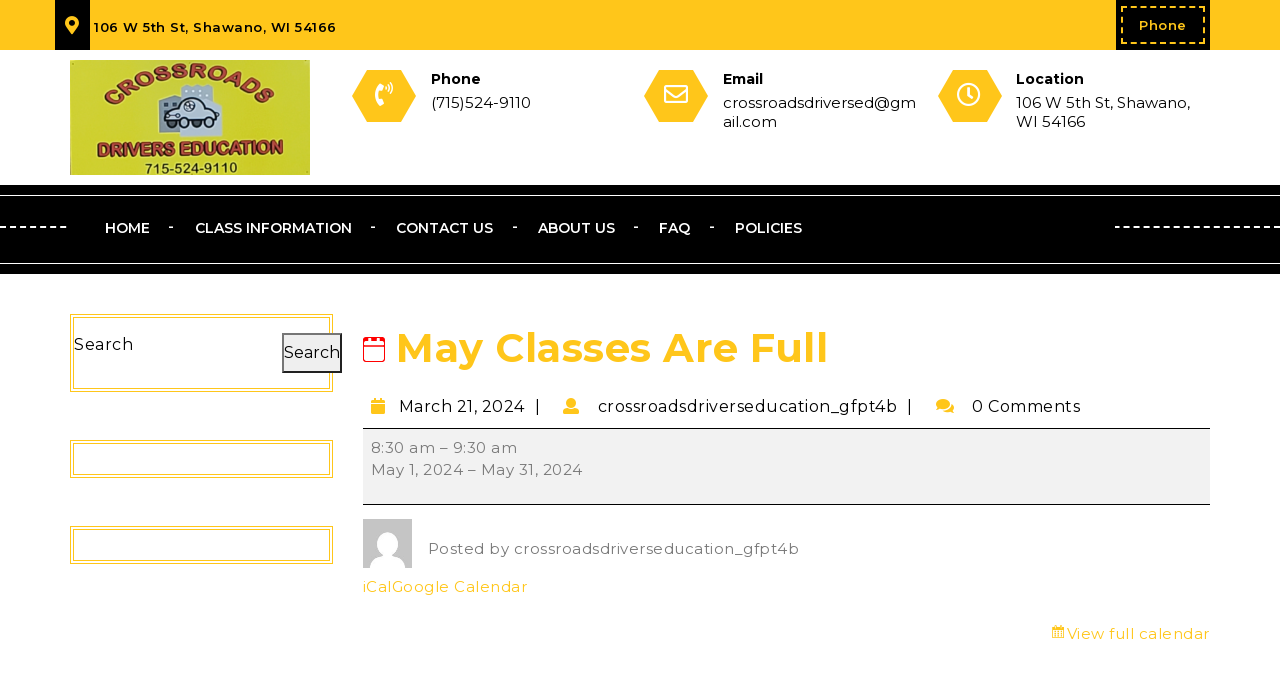

--- FILE ---
content_type: text/html; charset=UTF-8
request_url: https://www.crossroadsdriverseducation.com/mc-events/may-classes-are-full/
body_size: 12233
content:
<!DOCTYPE html>
<html dir="ltr" lang="en-US" prefix="og: https://ogp.me/ns#">
<head>

  <meta charset="UTF-8">
  <meta name="viewport" content="width=device-width">
  <link rel="profile" href="http://gmpg.org/xfn/11">
  <title>May Classes Are Full - Crossroads Drivers Education</title>

		<!-- All in One SEO 4.7.1.1 - aioseo.com -->
		<meta name="robots" content="max-image-preview:large" />
		<link rel="canonical" href="https://www.crossroadsdriverseducation.com/mc-events/may-classes-are-full/" />
		<meta name="generator" content="All in One SEO (AIOSEO) 4.7.1.1" />
		<meta property="og:locale" content="en_US" />
		<meta property="og:site_name" content="Crossroads Drivers Education - Let your driving experience begin with us..." />
		<meta property="og:type" content="article" />
		<meta property="og:title" content="May Classes Are Full - Crossroads Drivers Education" />
		<meta property="og:url" content="https://www.crossroadsdriverseducation.com/mc-events/may-classes-are-full/" />
		<meta property="og:image" content="https://www.crossroadsdriverseducation.com/wp-content/uploads/2022/12/LogoImage.jpg" />
		<meta property="og:image:secure_url" content="https://www.crossroadsdriverseducation.com/wp-content/uploads/2022/12/LogoImage.jpg" />
		<meta property="og:image:width" content="706" />
		<meta property="og:image:height" content="370" />
		<meta property="article:published_time" content="2024-03-21T02:51:32+00:00" />
		<meta property="article:modified_time" content="2024-03-21T02:51:32+00:00" />
		<meta name="twitter:card" content="summary_large_image" />
		<meta name="twitter:title" content="May Classes Are Full - Crossroads Drivers Education" />
		<meta name="twitter:image" content="https://www.crossroadsdriverseducation.com/wp-content/uploads/2022/12/LogoImage.jpg" />
		<script type="application/ld+json" class="aioseo-schema">
			{"@context":"https:\/\/schema.org","@graph":[{"@type":"BreadcrumbList","@id":"https:\/\/www.crossroadsdriverseducation.com\/mc-events\/may-classes-are-full\/#breadcrumblist","itemListElement":[{"@type":"ListItem","@id":"https:\/\/www.crossroadsdriverseducation.com\/#listItem","position":1,"name":"Home","item":"https:\/\/www.crossroadsdriverseducation.com\/","nextItem":"https:\/\/www.crossroadsdriverseducation.com\/mc-events\/may-classes-are-full\/#listItem"},{"@type":"ListItem","@id":"https:\/\/www.crossroadsdriverseducation.com\/mc-events\/may-classes-are-full\/#listItem","position":2,"name":"May Classes Are Full","previousItem":"https:\/\/www.crossroadsdriverseducation.com\/#listItem"}]},{"@type":"Organization","@id":"https:\/\/www.crossroadsdriverseducation.com\/#organization","name":"Crossroads Drivers Education","description":"Let your driving experience begin with us...","url":"https:\/\/www.crossroadsdriverseducation.com\/","telephone":"+17155249110","logo":{"@type":"ImageObject","url":"https:\/\/www.crossroadsdriverseducation.com\/wp-content\/uploads\/2022\/12\/LogoImage.jpg","@id":"https:\/\/www.crossroadsdriverseducation.com\/mc-events\/may-classes-are-full\/#organizationLogo","width":706,"height":370},"image":{"@id":"https:\/\/www.crossroadsdriverseducation.com\/mc-events\/may-classes-are-full\/#organizationLogo"}},{"@type":"WebPage","@id":"https:\/\/www.crossroadsdriverseducation.com\/mc-events\/may-classes-are-full\/#webpage","url":"https:\/\/www.crossroadsdriverseducation.com\/mc-events\/may-classes-are-full\/","name":"May Classes Are Full - Crossroads Drivers Education","inLanguage":"en-US","isPartOf":{"@id":"https:\/\/www.crossroadsdriverseducation.com\/#website"},"breadcrumb":{"@id":"https:\/\/www.crossroadsdriverseducation.com\/mc-events\/may-classes-are-full\/#breadcrumblist"},"datePublished":"2024-03-21T02:51:32+00:00","dateModified":"2024-03-21T02:51:32+00:00"},{"@type":"WebSite","@id":"https:\/\/www.crossroadsdriverseducation.com\/#website","url":"https:\/\/www.crossroadsdriverseducation.com\/","name":"Crossroads Drivers Education","description":"Let your driving experience begin with us...","inLanguage":"en-US","publisher":{"@id":"https:\/\/www.crossroadsdriverseducation.com\/#organization"}}]}
		</script>
		<!-- All in One SEO -->

<link rel='dns-prefetch' href='//www.googletagmanager.com' />
<link rel='dns-prefetch' href='//fonts.googleapis.com' />
<link rel="alternate" type="application/rss+xml" title="Crossroads Drivers Education &raquo; Feed" href="https://www.crossroadsdriverseducation.com/feed/" />
<link rel="alternate" type="application/rss+xml" title="Crossroads Drivers Education &raquo; Comments Feed" href="https://www.crossroadsdriverseducation.com/comments/feed/" />
<link rel="alternate" title="oEmbed (JSON)" type="application/json+oembed" href="https://www.crossroadsdriverseducation.com/wp-json/oembed/1.0/embed?url=https%3A%2F%2Fwww.crossroadsdriverseducation.com%2Fmc-events%2Fmay-classes-are-full%2F" />
<link rel="alternate" title="oEmbed (XML)" type="text/xml+oembed" href="https://www.crossroadsdriverseducation.com/wp-json/oembed/1.0/embed?url=https%3A%2F%2Fwww.crossroadsdriverseducation.com%2Fmc-events%2Fmay-classes-are-full%2F&#038;format=xml" />
		<!-- This site uses the Google Analytics by MonsterInsights plugin v9.1.1 - Using Analytics tracking - https://www.monsterinsights.com/ -->
		<!-- Note: MonsterInsights is not currently configured on this site. The site owner needs to authenticate with Google Analytics in the MonsterInsights settings panel. -->
					<!-- No tracking code set -->
				<!-- / Google Analytics by MonsterInsights -->
		<style id='wp-img-auto-sizes-contain-inline-css' type='text/css'>
img:is([sizes=auto i],[sizes^="auto," i]){contain-intrinsic-size:3000px 1500px}
/*# sourceURL=wp-img-auto-sizes-contain-inline-css */
</style>
<style id='wp-emoji-styles-inline-css' type='text/css'>

	img.wp-smiley, img.emoji {
		display: inline !important;
		border: none !important;
		box-shadow: none !important;
		height: 1em !important;
		width: 1em !important;
		margin: 0 0.07em !important;
		vertical-align: -0.1em !important;
		background: none !important;
		padding: 0 !important;
	}
/*# sourceURL=wp-emoji-styles-inline-css */
</style>
<style id='wp-block-library-inline-css' type='text/css'>
:root{--wp-block-synced-color:#7a00df;--wp-block-synced-color--rgb:122,0,223;--wp-bound-block-color:var(--wp-block-synced-color);--wp-editor-canvas-background:#ddd;--wp-admin-theme-color:#007cba;--wp-admin-theme-color--rgb:0,124,186;--wp-admin-theme-color-darker-10:#006ba1;--wp-admin-theme-color-darker-10--rgb:0,107,160.5;--wp-admin-theme-color-darker-20:#005a87;--wp-admin-theme-color-darker-20--rgb:0,90,135;--wp-admin-border-width-focus:2px}@media (min-resolution:192dpi){:root{--wp-admin-border-width-focus:1.5px}}.wp-element-button{cursor:pointer}:root .has-very-light-gray-background-color{background-color:#eee}:root .has-very-dark-gray-background-color{background-color:#313131}:root .has-very-light-gray-color{color:#eee}:root .has-very-dark-gray-color{color:#313131}:root .has-vivid-green-cyan-to-vivid-cyan-blue-gradient-background{background:linear-gradient(135deg,#00d084,#0693e3)}:root .has-purple-crush-gradient-background{background:linear-gradient(135deg,#34e2e4,#4721fb 50%,#ab1dfe)}:root .has-hazy-dawn-gradient-background{background:linear-gradient(135deg,#faaca8,#dad0ec)}:root .has-subdued-olive-gradient-background{background:linear-gradient(135deg,#fafae1,#67a671)}:root .has-atomic-cream-gradient-background{background:linear-gradient(135deg,#fdd79a,#004a59)}:root .has-nightshade-gradient-background{background:linear-gradient(135deg,#330968,#31cdcf)}:root .has-midnight-gradient-background{background:linear-gradient(135deg,#020381,#2874fc)}:root{--wp--preset--font-size--normal:16px;--wp--preset--font-size--huge:42px}.has-regular-font-size{font-size:1em}.has-larger-font-size{font-size:2.625em}.has-normal-font-size{font-size:var(--wp--preset--font-size--normal)}.has-huge-font-size{font-size:var(--wp--preset--font-size--huge)}.has-text-align-center{text-align:center}.has-text-align-left{text-align:left}.has-text-align-right{text-align:right}.has-fit-text{white-space:nowrap!important}#end-resizable-editor-section{display:none}.aligncenter{clear:both}.items-justified-left{justify-content:flex-start}.items-justified-center{justify-content:center}.items-justified-right{justify-content:flex-end}.items-justified-space-between{justify-content:space-between}.screen-reader-text{border:0;clip-path:inset(50%);height:1px;margin:-1px;overflow:hidden;padding:0;position:absolute;width:1px;word-wrap:normal!important}.screen-reader-text:focus{background-color:#ddd;clip-path:none;color:#444;display:block;font-size:1em;height:auto;left:5px;line-height:normal;padding:15px 23px 14px;text-decoration:none;top:5px;width:auto;z-index:100000}html :where(.has-border-color){border-style:solid}html :where([style*=border-top-color]){border-top-style:solid}html :where([style*=border-right-color]){border-right-style:solid}html :where([style*=border-bottom-color]){border-bottom-style:solid}html :where([style*=border-left-color]){border-left-style:solid}html :where([style*=border-width]){border-style:solid}html :where([style*=border-top-width]){border-top-style:solid}html :where([style*=border-right-width]){border-right-style:solid}html :where([style*=border-bottom-width]){border-bottom-style:solid}html :where([style*=border-left-width]){border-left-style:solid}html :where(img[class*=wp-image-]){height:auto;max-width:100%}:where(figure){margin:0 0 1em}html :where(.is-position-sticky){--wp-admin--admin-bar--position-offset:var(--wp-admin--admin-bar--height,0px)}@media screen and (max-width:600px){html :where(.is-position-sticky){--wp-admin--admin-bar--position-offset:0px}}

/*# sourceURL=wp-block-library-inline-css */
</style><style id='wp-block-heading-inline-css' type='text/css'>
h1:where(.wp-block-heading).has-background,h2:where(.wp-block-heading).has-background,h3:where(.wp-block-heading).has-background,h4:where(.wp-block-heading).has-background,h5:where(.wp-block-heading).has-background,h6:where(.wp-block-heading).has-background{padding:1.25em 2.375em}h1.has-text-align-left[style*=writing-mode]:where([style*=vertical-lr]),h1.has-text-align-right[style*=writing-mode]:where([style*=vertical-rl]),h2.has-text-align-left[style*=writing-mode]:where([style*=vertical-lr]),h2.has-text-align-right[style*=writing-mode]:where([style*=vertical-rl]),h3.has-text-align-left[style*=writing-mode]:where([style*=vertical-lr]),h3.has-text-align-right[style*=writing-mode]:where([style*=vertical-rl]),h4.has-text-align-left[style*=writing-mode]:where([style*=vertical-lr]),h4.has-text-align-right[style*=writing-mode]:where([style*=vertical-rl]),h5.has-text-align-left[style*=writing-mode]:where([style*=vertical-lr]),h5.has-text-align-right[style*=writing-mode]:where([style*=vertical-rl]),h6.has-text-align-left[style*=writing-mode]:where([style*=vertical-lr]),h6.has-text-align-right[style*=writing-mode]:where([style*=vertical-rl]){rotate:180deg}
/*# sourceURL=https://www.crossroadsdriverseducation.com/wp-includes/blocks/heading/style.min.css */
</style>
<style id='wp-block-search-inline-css' type='text/css'>
.wp-block-search__button{margin-left:10px;word-break:normal}.wp-block-search__button.has-icon{line-height:0}.wp-block-search__button svg{height:1.25em;min-height:24px;min-width:24px;width:1.25em;fill:currentColor;vertical-align:text-bottom}:where(.wp-block-search__button){border:1px solid #ccc;padding:6px 10px}.wp-block-search__inside-wrapper{display:flex;flex:auto;flex-wrap:nowrap;max-width:100%}.wp-block-search__label{width:100%}.wp-block-search.wp-block-search__button-only .wp-block-search__button{box-sizing:border-box;display:flex;flex-shrink:0;justify-content:center;margin-left:0;max-width:100%}.wp-block-search.wp-block-search__button-only .wp-block-search__inside-wrapper{min-width:0!important;transition-property:width}.wp-block-search.wp-block-search__button-only .wp-block-search__input{flex-basis:100%;transition-duration:.3s}.wp-block-search.wp-block-search__button-only.wp-block-search__searchfield-hidden,.wp-block-search.wp-block-search__button-only.wp-block-search__searchfield-hidden .wp-block-search__inside-wrapper{overflow:hidden}.wp-block-search.wp-block-search__button-only.wp-block-search__searchfield-hidden .wp-block-search__input{border-left-width:0!important;border-right-width:0!important;flex-basis:0;flex-grow:0;margin:0;min-width:0!important;padding-left:0!important;padding-right:0!important;width:0!important}:where(.wp-block-search__input){appearance:none;border:1px solid #949494;flex-grow:1;font-family:inherit;font-size:inherit;font-style:inherit;font-weight:inherit;letter-spacing:inherit;line-height:inherit;margin-left:0;margin-right:0;min-width:3rem;padding:8px;text-decoration:unset!important;text-transform:inherit}:where(.wp-block-search__button-inside .wp-block-search__inside-wrapper){background-color:#fff;border:1px solid #949494;box-sizing:border-box;padding:4px}:where(.wp-block-search__button-inside .wp-block-search__inside-wrapper) .wp-block-search__input{border:none;border-radius:0;padding:0 4px}:where(.wp-block-search__button-inside .wp-block-search__inside-wrapper) .wp-block-search__input:focus{outline:none}:where(.wp-block-search__button-inside .wp-block-search__inside-wrapper) :where(.wp-block-search__button){padding:4px 8px}.wp-block-search.aligncenter .wp-block-search__inside-wrapper{margin:auto}.wp-block[data-align=right] .wp-block-search.wp-block-search__button-only .wp-block-search__inside-wrapper{float:right}
/*# sourceURL=https://www.crossroadsdriverseducation.com/wp-includes/blocks/search/style.min.css */
</style>
<style id='wp-block-group-inline-css' type='text/css'>
.wp-block-group{box-sizing:border-box}:where(.wp-block-group.wp-block-group-is-layout-constrained){position:relative}
/*# sourceURL=https://www.crossroadsdriverseducation.com/wp-includes/blocks/group/style.min.css */
</style>
<style id='wp-block-paragraph-inline-css' type='text/css'>
.is-small-text{font-size:.875em}.is-regular-text{font-size:1em}.is-large-text{font-size:2.25em}.is-larger-text{font-size:3em}.has-drop-cap:not(:focus):first-letter{float:left;font-size:8.4em;font-style:normal;font-weight:100;line-height:.68;margin:.05em .1em 0 0;text-transform:uppercase}body.rtl .has-drop-cap:not(:focus):first-letter{float:none;margin-left:.1em}p.has-drop-cap.has-background{overflow:hidden}:root :where(p.has-background){padding:1.25em 2.375em}:where(p.has-text-color:not(.has-link-color)) a{color:inherit}p.has-text-align-left[style*="writing-mode:vertical-lr"],p.has-text-align-right[style*="writing-mode:vertical-rl"]{rotate:180deg}
/*# sourceURL=https://www.crossroadsdriverseducation.com/wp-includes/blocks/paragraph/style.min.css */
</style>
<style id='global-styles-inline-css' type='text/css'>
:root{--wp--preset--aspect-ratio--square: 1;--wp--preset--aspect-ratio--4-3: 4/3;--wp--preset--aspect-ratio--3-4: 3/4;--wp--preset--aspect-ratio--3-2: 3/2;--wp--preset--aspect-ratio--2-3: 2/3;--wp--preset--aspect-ratio--16-9: 16/9;--wp--preset--aspect-ratio--9-16: 9/16;--wp--preset--color--black: #000000;--wp--preset--color--cyan-bluish-gray: #abb8c3;--wp--preset--color--white: #ffffff;--wp--preset--color--pale-pink: #f78da7;--wp--preset--color--vivid-red: #cf2e2e;--wp--preset--color--luminous-vivid-orange: #ff6900;--wp--preset--color--luminous-vivid-amber: #fcb900;--wp--preset--color--light-green-cyan: #7bdcb5;--wp--preset--color--vivid-green-cyan: #00d084;--wp--preset--color--pale-cyan-blue: #8ed1fc;--wp--preset--color--vivid-cyan-blue: #0693e3;--wp--preset--color--vivid-purple: #9b51e0;--wp--preset--gradient--vivid-cyan-blue-to-vivid-purple: linear-gradient(135deg,rgb(6,147,227) 0%,rgb(155,81,224) 100%);--wp--preset--gradient--light-green-cyan-to-vivid-green-cyan: linear-gradient(135deg,rgb(122,220,180) 0%,rgb(0,208,130) 100%);--wp--preset--gradient--luminous-vivid-amber-to-luminous-vivid-orange: linear-gradient(135deg,rgb(252,185,0) 0%,rgb(255,105,0) 100%);--wp--preset--gradient--luminous-vivid-orange-to-vivid-red: linear-gradient(135deg,rgb(255,105,0) 0%,rgb(207,46,46) 100%);--wp--preset--gradient--very-light-gray-to-cyan-bluish-gray: linear-gradient(135deg,rgb(238,238,238) 0%,rgb(169,184,195) 100%);--wp--preset--gradient--cool-to-warm-spectrum: linear-gradient(135deg,rgb(74,234,220) 0%,rgb(151,120,209) 20%,rgb(207,42,186) 40%,rgb(238,44,130) 60%,rgb(251,105,98) 80%,rgb(254,248,76) 100%);--wp--preset--gradient--blush-light-purple: linear-gradient(135deg,rgb(255,206,236) 0%,rgb(152,150,240) 100%);--wp--preset--gradient--blush-bordeaux: linear-gradient(135deg,rgb(254,205,165) 0%,rgb(254,45,45) 50%,rgb(107,0,62) 100%);--wp--preset--gradient--luminous-dusk: linear-gradient(135deg,rgb(255,203,112) 0%,rgb(199,81,192) 50%,rgb(65,88,208) 100%);--wp--preset--gradient--pale-ocean: linear-gradient(135deg,rgb(255,245,203) 0%,rgb(182,227,212) 50%,rgb(51,167,181) 100%);--wp--preset--gradient--electric-grass: linear-gradient(135deg,rgb(202,248,128) 0%,rgb(113,206,126) 100%);--wp--preset--gradient--midnight: linear-gradient(135deg,rgb(2,3,129) 0%,rgb(40,116,252) 100%);--wp--preset--font-size--small: 13px;--wp--preset--font-size--medium: 20px;--wp--preset--font-size--large: 36px;--wp--preset--font-size--x-large: 42px;--wp--preset--spacing--20: 0.44rem;--wp--preset--spacing--30: 0.67rem;--wp--preset--spacing--40: 1rem;--wp--preset--spacing--50: 1.5rem;--wp--preset--spacing--60: 2.25rem;--wp--preset--spacing--70: 3.38rem;--wp--preset--spacing--80: 5.06rem;--wp--preset--shadow--natural: 6px 6px 9px rgba(0, 0, 0, 0.2);--wp--preset--shadow--deep: 12px 12px 50px rgba(0, 0, 0, 0.4);--wp--preset--shadow--sharp: 6px 6px 0px rgba(0, 0, 0, 0.2);--wp--preset--shadow--outlined: 6px 6px 0px -3px rgb(255, 255, 255), 6px 6px rgb(0, 0, 0);--wp--preset--shadow--crisp: 6px 6px 0px rgb(0, 0, 0);}:where(.is-layout-flex){gap: 0.5em;}:where(.is-layout-grid){gap: 0.5em;}body .is-layout-flex{display: flex;}.is-layout-flex{flex-wrap: wrap;align-items: center;}.is-layout-flex > :is(*, div){margin: 0;}body .is-layout-grid{display: grid;}.is-layout-grid > :is(*, div){margin: 0;}:where(.wp-block-columns.is-layout-flex){gap: 2em;}:where(.wp-block-columns.is-layout-grid){gap: 2em;}:where(.wp-block-post-template.is-layout-flex){gap: 1.25em;}:where(.wp-block-post-template.is-layout-grid){gap: 1.25em;}.has-black-color{color: var(--wp--preset--color--black) !important;}.has-cyan-bluish-gray-color{color: var(--wp--preset--color--cyan-bluish-gray) !important;}.has-white-color{color: var(--wp--preset--color--white) !important;}.has-pale-pink-color{color: var(--wp--preset--color--pale-pink) !important;}.has-vivid-red-color{color: var(--wp--preset--color--vivid-red) !important;}.has-luminous-vivid-orange-color{color: var(--wp--preset--color--luminous-vivid-orange) !important;}.has-luminous-vivid-amber-color{color: var(--wp--preset--color--luminous-vivid-amber) !important;}.has-light-green-cyan-color{color: var(--wp--preset--color--light-green-cyan) !important;}.has-vivid-green-cyan-color{color: var(--wp--preset--color--vivid-green-cyan) !important;}.has-pale-cyan-blue-color{color: var(--wp--preset--color--pale-cyan-blue) !important;}.has-vivid-cyan-blue-color{color: var(--wp--preset--color--vivid-cyan-blue) !important;}.has-vivid-purple-color{color: var(--wp--preset--color--vivid-purple) !important;}.has-black-background-color{background-color: var(--wp--preset--color--black) !important;}.has-cyan-bluish-gray-background-color{background-color: var(--wp--preset--color--cyan-bluish-gray) !important;}.has-white-background-color{background-color: var(--wp--preset--color--white) !important;}.has-pale-pink-background-color{background-color: var(--wp--preset--color--pale-pink) !important;}.has-vivid-red-background-color{background-color: var(--wp--preset--color--vivid-red) !important;}.has-luminous-vivid-orange-background-color{background-color: var(--wp--preset--color--luminous-vivid-orange) !important;}.has-luminous-vivid-amber-background-color{background-color: var(--wp--preset--color--luminous-vivid-amber) !important;}.has-light-green-cyan-background-color{background-color: var(--wp--preset--color--light-green-cyan) !important;}.has-vivid-green-cyan-background-color{background-color: var(--wp--preset--color--vivid-green-cyan) !important;}.has-pale-cyan-blue-background-color{background-color: var(--wp--preset--color--pale-cyan-blue) !important;}.has-vivid-cyan-blue-background-color{background-color: var(--wp--preset--color--vivid-cyan-blue) !important;}.has-vivid-purple-background-color{background-color: var(--wp--preset--color--vivid-purple) !important;}.has-black-border-color{border-color: var(--wp--preset--color--black) !important;}.has-cyan-bluish-gray-border-color{border-color: var(--wp--preset--color--cyan-bluish-gray) !important;}.has-white-border-color{border-color: var(--wp--preset--color--white) !important;}.has-pale-pink-border-color{border-color: var(--wp--preset--color--pale-pink) !important;}.has-vivid-red-border-color{border-color: var(--wp--preset--color--vivid-red) !important;}.has-luminous-vivid-orange-border-color{border-color: var(--wp--preset--color--luminous-vivid-orange) !important;}.has-luminous-vivid-amber-border-color{border-color: var(--wp--preset--color--luminous-vivid-amber) !important;}.has-light-green-cyan-border-color{border-color: var(--wp--preset--color--light-green-cyan) !important;}.has-vivid-green-cyan-border-color{border-color: var(--wp--preset--color--vivid-green-cyan) !important;}.has-pale-cyan-blue-border-color{border-color: var(--wp--preset--color--pale-cyan-blue) !important;}.has-vivid-cyan-blue-border-color{border-color: var(--wp--preset--color--vivid-cyan-blue) !important;}.has-vivid-purple-border-color{border-color: var(--wp--preset--color--vivid-purple) !important;}.has-vivid-cyan-blue-to-vivid-purple-gradient-background{background: var(--wp--preset--gradient--vivid-cyan-blue-to-vivid-purple) !important;}.has-light-green-cyan-to-vivid-green-cyan-gradient-background{background: var(--wp--preset--gradient--light-green-cyan-to-vivid-green-cyan) !important;}.has-luminous-vivid-amber-to-luminous-vivid-orange-gradient-background{background: var(--wp--preset--gradient--luminous-vivid-amber-to-luminous-vivid-orange) !important;}.has-luminous-vivid-orange-to-vivid-red-gradient-background{background: var(--wp--preset--gradient--luminous-vivid-orange-to-vivid-red) !important;}.has-very-light-gray-to-cyan-bluish-gray-gradient-background{background: var(--wp--preset--gradient--very-light-gray-to-cyan-bluish-gray) !important;}.has-cool-to-warm-spectrum-gradient-background{background: var(--wp--preset--gradient--cool-to-warm-spectrum) !important;}.has-blush-light-purple-gradient-background{background: var(--wp--preset--gradient--blush-light-purple) !important;}.has-blush-bordeaux-gradient-background{background: var(--wp--preset--gradient--blush-bordeaux) !important;}.has-luminous-dusk-gradient-background{background: var(--wp--preset--gradient--luminous-dusk) !important;}.has-pale-ocean-gradient-background{background: var(--wp--preset--gradient--pale-ocean) !important;}.has-electric-grass-gradient-background{background: var(--wp--preset--gradient--electric-grass) !important;}.has-midnight-gradient-background{background: var(--wp--preset--gradient--midnight) !important;}.has-small-font-size{font-size: var(--wp--preset--font-size--small) !important;}.has-medium-font-size{font-size: var(--wp--preset--font-size--medium) !important;}.has-large-font-size{font-size: var(--wp--preset--font-size--large) !important;}.has-x-large-font-size{font-size: var(--wp--preset--font-size--x-large) !important;}
/*# sourceURL=global-styles-inline-css */
</style>

<style id='classic-theme-styles-inline-css' type='text/css'>
/*! This file is auto-generated */
.wp-block-button__link{color:#fff;background-color:#32373c;border-radius:9999px;box-shadow:none;text-decoration:none;padding:calc(.667em + 2px) calc(1.333em + 2px);font-size:1.125em}.wp-block-file__button{background:#32373c;color:#fff;text-decoration:none}
/*# sourceURL=/wp-includes/css/classic-themes.min.css */
</style>
<link rel='stylesheet' id='dashicons-css' href='https://www.crossroadsdriverseducation.com/wp-includes/css/dashicons.min.css?ver=6.9' type='text/css' media='all' />
<link rel='stylesheet' id='everest-forms-general-css' href='https://www.crossroadsdriverseducation.com/wp-content/plugins/everest-forms/assets/css/everest-forms.css?ver=3.3.0' type='text/css' media='all' />
<link rel='stylesheet' id='jquery-intl-tel-input-css' href='https://www.crossroadsdriverseducation.com/wp-content/plugins/everest-forms/assets/css/intlTelInput.css?ver=3.3.0' type='text/css' media='all' />
<link rel='stylesheet' id='driving-school-lite-font-css' href='//fonts.googleapis.com/css?family=Montserrat%3A100%2C100i%2C200%2C200i%2C300%2C300i%2C400%2C400i%2C500%2C500i%2C600%2C600i%2C700%2C700i%2C800%2C800i%2C900%2C900i&#038;ver=6.9' type='text/css' media='all' />
<link rel='stylesheet' id='bootstrap-css' href='https://www.crossroadsdriverseducation.com/wp-content/themes/driving-school-lite/css/bootstrap.css?ver=6.9' type='text/css' media='all' />
<link rel='stylesheet' id='driving-school-lite-basic-style-css' href='https://www.crossroadsdriverseducation.com/wp-content/themes/driving-school-lite/style.css?ver=6.9' type='text/css' media='all' />
<link rel='stylesheet' id='font-awesome-css' href='https://www.crossroadsdriverseducation.com/wp-content/themes/driving-school-lite/css/fontawesome-all.css?ver=6.9' type='text/css' media='all' />
<link rel='stylesheet' id='animate-css' href='https://www.crossroadsdriverseducation.com/wp-content/themes/driving-school-lite/css/animate.css?ver=6.9' type='text/css' media='all' />
<link rel='stylesheet' id='my-calendar-reset-css' href='https://www.crossroadsdriverseducation.com/wp-content/plugins/my-calendar/css/reset.css?ver=3.5.16' type='text/css' media='all' />
<link rel='stylesheet' id='my-calendar-style-css' href='https://www.crossroadsdriverseducation.com/wp-content/plugins/my-calendar/styles/twentytwentytwo.css?ver=3.5.16-twentytwentytwo-css' type='text/css' media='all' />
<style id='my-calendar-style-inline-css' type='text/css'>

/* Styles by My Calendar - Joe Dolson https://www.joedolson.com/ */

.my-calendar-modal .event-title svg { background-color: #ff0000; padding: 3px; }
.mc-main .mc_calendar-dates .event-title, .mc-main .mc_calendar-dates .event-title a { background: #ff0000 !important; color: #ffffff !important; }
.mc-main .mc_calendar-dates .event-title button { background: #ff0000 !important; color: #ffffff !important; }
.mc-main .mc_calendar-dates .event-title a:hover, .mc-main .mc_calendar-dates .event-title a:focus { background: #cc0000 !important;}
.mc-main .mc_calendar-dates .event-title button:hover, .mc-main .mc_calendar-dates .event-title button:focus { background: #cc0000 !important;}
.mc-main, .mc-event, .my-calendar-modal, .my-calendar-modal-overlay {--primary-dark: #313233; --primary-light: #fff; --secondary-light: #fff; --secondary-dark: #000; --highlight-dark: #666; --highlight-light: #efefef; --close-button: #b32d2e; --search-highlight-bg: #f5e6ab; --navbar-background: transparent; --nav-button-bg: #fff; --nav-button-color: #313233; --nav-button-border: #313233; --nav-input-border: #313233; --nav-input-background: #fff; --nav-input-color: #313233; --grid-cell-border: #0000001f; --grid-header-border: #313233; --grid-header-color: #313233; --grid-header-bg: transparent; --grid-cell-background: transparent; --current-day-border: #313233; --current-day-color: #313233; --current-day-bg: transparent; --date-has-events-bg: #313233; --date-has-events-color: #f6f7f7; --calendar-heading: clamp( 1.125rem, 24px, 2.5rem ); --event-title: clamp( 1.25rem, 24px, 2.5rem ); --grid-date: 16px; --grid-date-heading: clamp( .75rem, 16px, 1.5rem ); --modal-title: 1.5rem; --navigation-controls: clamp( .75rem, 16px, 1.5rem ); --card-heading: 1.125rem; --list-date: 1.25rem; --author-card: clamp( .75rem, 14px, 1.5rem); --single-event-title: clamp( 1.25rem, 24px, 2.5rem ); --mini-time-text: clamp( .75rem, 14px 1.25rem ); --list-event-date: 1.25rem; --list-event-title: 1.2rem; --category-mc_calendar-dates: #ff0000; }
/*# sourceURL=my-calendar-style-inline-css */
</style>
<link rel='stylesheet' id='boldgrid-components-css' href='https://www.crossroadsdriverseducation.com/wp-content/plugins/post-and-page-builder/assets/css/components.min.css?ver=2.16.5' type='text/css' media='all' />
<link rel='stylesheet' id='boldgrid-fe-css' href='https://www.crossroadsdriverseducation.com/wp-content/plugins/post-and-page-builder/assets/css/editor-fe.min.css?ver=1.27.1' type='text/css' media='all' />
<link rel='stylesheet' id='boldgrid-custom-styles-css' href='https://www.crossroadsdriverseducation.com/wp-content/plugins/post-and-page-builder/assets/css/custom-styles.css?ver=6.9' type='text/css' media='all' />
<!--n2css--><script type="text/javascript" src="https://www.crossroadsdriverseducation.com/wp-includes/js/jquery/jquery.min.js?ver=3.7.1" id="jquery-core-js"></script>
<script type="text/javascript" src="https://www.crossroadsdriverseducation.com/wp-includes/js/jquery/jquery-migrate.min.js?ver=3.4.1" id="jquery-migrate-js"></script>
<script type="text/javascript" src="https://www.crossroadsdriverseducation.com/wp-content/themes/driving-school-lite/js/custom.js?ver=6.9" id="driving-school-lite-customscripts-js"></script>
<script type="text/javascript" src="https://www.crossroadsdriverseducation.com/wp-content/themes/driving-school-lite/js/bootstrap.js?ver=6.9" id="bootstrap-js"></script>

<!-- Google tag (gtag.js) snippet added by Site Kit -->

<!-- Google Analytics snippet added by Site Kit -->
<script type="text/javascript" src="https://www.googletagmanager.com/gtag/js?id=G-V7TE5LN93E" id="google_gtagjs-js" async></script>
<script type="text/javascript" id="google_gtagjs-js-after">
/* <![CDATA[ */
window.dataLayer = window.dataLayer || [];function gtag(){dataLayer.push(arguments);}
gtag("set","linker",{"domains":["www.crossroadsdriverseducation.com"]});
gtag("js", new Date());
gtag("set", "developer_id.dZTNiMT", true);
gtag("config", "G-V7TE5LN93E");
//# sourceURL=google_gtagjs-js-after
/* ]]> */
</script>

<!-- End Google tag (gtag.js) snippet added by Site Kit -->
<link rel="https://api.w.org/" href="https://www.crossroadsdriverseducation.com/wp-json/" /><link rel="EditURI" type="application/rsd+xml" title="RSD" href="https://www.crossroadsdriverseducation.com/xmlrpc.php?rsd" />
<meta name="generator" content="WordPress 6.9" />
<meta name="generator" content="Everest Forms 3.3.0" />
<link rel='shortlink' href='https://www.crossroadsdriverseducation.com/?p=239' />
<meta name="generator" content="Site Kit by Google 1.136.0" /><link rel='canonical' href='https://www.crossroadsdriverseducation.com/mc-events/may-classes-are-full/?mc_id=40' />
		<style type="text/css" id="wp-custom-css">
			.adult-lessons {
 border-width: 0px;
 margin-bottom: 0px;
}
.copyright a {
  color: #fff;
  
}
code,
kbd,
pre,
samp {
  font-family: sans-serif;
}
#wrapper h3 {
	font-size:20px;
	font-weight:normal;
	margin:0;
	padding:0;
	margin:0 0 25px;
}
.mc-main .event-title .has-image {
	padding-left: 24px;
	color: #000 !important;
	text-decoration: underline;
}
.title-box {
  display: none;
}
.feature-box {
  display: none;
}
.call p, .mail p, .time p {
  padding: 0 10px;
  color: #000;
  letter-spacing: 0px;
  font-size: 15px;
}
body {
	margin:0;
	padding:0;
	-ms-word-wrap:break-word;
	word-wrap:break-word;
	background-color:#fff;
	font-size: 16px;
  letter-spacing: .51px;
	color: #000;
	font-family: 'Montserrat', sans-serif;
}
.search-box {
 margin: 8px 0px;
 display: none !important;
}
.btn.btn-color-5.btn-rounded.btn-uppercase.website-button {
  border: 2px dashed #ffc61a !important;
  font-size: 15px;
  font-weight: 600;
}		</style>
		</head>

<body class="wp-singular mc-events-template-default single single-mc-events postid-239 wp-custom-logo wp-theme-driving-school-lite everest-forms-no-js single-mc-mc_body_40 single-body-event single-mc_calendar-dates single-past-event single-mc_primary_calendar-dates single-nonrecurring single-mc-1-month single-mc-start-07-30 single-ungrouped single-mc-event-34 single-multidate single-mc-event single-mc_rel_calendardates boldgrid-ppb">

<div id="header">
  <div class="topbar">
    <div class="container">
      <div class="row">
        <div class="col-lg-6 col-md-6 p-0">
                      <span class="location"><i class="fas fa-map-marker-alt"></i>
                          106 W 5th St, Shawano, WI 54166            </span>
                  </div>
        <div class="col-lg-3 col-md-3">
          <div class="social-media">
                                                          </div>
        </div>
        <div class="col-lg-3 col-md-3">
                      <div class="enroll">
              <span><a href="tel:7155249110">Phone </a></span>
            </div>
                  </div>
      </div>
    </div>
  </div>
  <div class="contact-detail">
    <div class="container">
      <div class="row">
        <div class="col-lg-3 col-md-3">
          <div class="logo">
            <a href="https://www.crossroadsdriverseducation.com/" class="custom-logo-link" rel="home"><img width="240" height="115" src="https://www.crossroadsdriverseducation.com/wp-content/uploads/2023/08/cropped-logo.png" class="custom-logo" alt="Crossroads Signage on their Building" decoding="async" /></a>          </div>
        </div>
        <div class="col-lg-9 col-md-9">
          <div class="row">
            <div class="col-lg-4 col-md-4">
              <div class="call">
                <div class="row">
                                      <div class="col-lg-3 col-md-12 p-0">
                      <div class="contact-icon">
                      <i class="fas fa-phone-volume"></i>
                    </div>
                    </div>
                    <div class="col-lg-9 col-md-12 p-0">
                                              <p class="header-txt">Phone</p>
                                                                    <p>(715)524-9110</p>
                                          </div>
                                  </div>
              </div>
            </div>
            <div class="col-lg-4 col-md-4">
              <div class="mail">
                <div class="row">
                                      <div class="col-lg-3 col-md-12 p-0">
                      <div class="contact-icon">
                      <i class="far fa-envelope"></i>
                    </div>
                    </div>
                    <div class="col-lg-9 col-md-12 p-0">
                                              <p class="header-txt">Email</p>
                                                                    <p>crossroadsdriversed@gmail.com</p>
                                          </div>
                                  </div>
              </div>
            </div>
            <div class="col-lg-4 col-md-4">
              <div class="time">
                <div class="row">
                                      <div class="col-lg-3 col-md-12 p-0">
                      <div class="contact-icon">
                      <i class="far fa-clock"></i>
                    </div>
                    </div>
                    <div class="col-lg-9 col-md-12 p-0">
                                              <p class="header-txt">Location</p>
                                                                    <p>106 W 5th St, Shawano, WI 54166</p>
                                          </div>
                                  </div>
              </div>
            </div>
            
          </div>
        </div>
      </div>
    </div>
  </div>
  <div class="menu-section">
    <div class="menuborder">
      <div class="container">
        <div class="menu-sec">
          <div class="toggle"><a class="toggleMenu" href="#">Menu</a></div>
          <div class="row m-0">
            <div class="col-lg-11 col-md-10 black p-0">
              <div class="top-bar">
                <div class="menubox">
                  <div class="nav">
                    <div class="menu-primary-menu-container"><ul id="menu-primary-menu" class="menu"><li id="menu-item-12" class="menu-item menu-item-type-post_type menu-item-object-page menu-item-home menu-item-12"><a href="https://www.crossroadsdriverseducation.com/">Home</a></li>
<li id="menu-item-189" class="menu-item menu-item-type-custom menu-item-object-custom menu-item-has-children menu-item-189"><a href="https://www.crossroadsdriversed.com">Class Information</a>
<ul class="sub-menu">
	<li id="menu-item-32" class="menu-item menu-item-type-post_type menu-item-object-page menu-item-32"><a href="https://www.crossroadsdriverseducation.com/classes-offered/">Classes Offered</a></li>
	<li id="menu-item-149" class="menu-item menu-item-type-post_type menu-item-object-page menu-item-149"><a href="https://www.crossroadsdriverseducation.com/class-schedules/">Class Schedules</a></li>
</ul>
</li>
<li id="menu-item-29" class="menu-item menu-item-type-post_type menu-item-object-page menu-item-29"><a href="https://www.crossroadsdriverseducation.com/contact-us/">Contact Us</a></li>
<li id="menu-item-28" class="menu-item menu-item-type-post_type menu-item-object-page menu-item-28"><a href="https://www.crossroadsdriverseducation.com/about-us/">About Us</a></li>
<li id="menu-item-33" class="menu-item menu-item-type-post_type menu-item-object-page menu-item-33"><a href="https://www.crossroadsdriverseducation.com/faq/">FAQ</a></li>
<li id="menu-item-34" class="menu-item menu-item-type-post_type menu-item-object-page menu-item-34"><a href="https://www.crossroadsdriverseducation.com/policies/">Policies</a></li>
</ul></div>                  </div>
                </div>
              </div>
            </div>
         
          </div>
          <div class="serach_outer">
            <div class="closepop"><i class="far fa-window-close"></i></div>
            <div class="serach_inner">
              <form role="search" method="get" class="search-form" action="https://www.crossroadsdriverseducation.com/">
	<label>
		<input type="search" class="search-field" placeholder="Search" value="" name="s">
	</label>
	<input type="submit" class="search-submit" value="Search">
</form>            </div>
          </div>
        </div>
      </div>
      <hr class="dash">
    </div>
  </div>
</div>
<div class="container">
    <div class="main-wrap-box">
    				<div class="row">
				<div class="col-lg-3 col-md-3">
<div id="sidebar">    
    <aside id="block-2" class="widget widget_block widget_search"><form role="search" method="get" action="https://www.crossroadsdriverseducation.com/" class="wp-block-search__button-outside wp-block-search__text-button wp-block-search"    ><label class="wp-block-search__label" for="wp-block-search__input-1" >Search</label><div class="wp-block-search__inside-wrapper" ><input class="wp-block-search__input" id="wp-block-search__input-1" placeholder="" value="" type="search" name="s" required /><button aria-label="Search" class="wp-block-search__button wp-element-button" type="submit" >Search</button></div></form></aside><aside id="block-3" class="widget widget_block">
<div class="wp-block-group"><div class="wp-block-group__inner-container is-layout-flow wp-block-group-is-layout-flow"></div></div>
</aside><aside id="block-4" class="widget widget_block">
<div class="wp-block-group"><div class="wp-block-group__inner-container is-layout-flow wp-block-group-is-layout-flow"></div></div>
</aside>  
</div></div>
				<div class="col-lg-9 col-md-9" id="wrapper">
					<div class="feature-box">
			            <div class="bradcrumbs">
			                <a href="https://www.crossroadsdriverseducation.com">Crossroads Drivers Education</a> <span> May Classes Are Full</span> 			            </div>
					</div>
					
<h1><svg style="background:#ff0000;fill:#ffffff" focusable="false" role="img" aria-labelledby="cat_2" class="category-icon" xmlns="http://www.w3.org/2000/svg" viewBox="0 0 448 512"><!-- Font Awesome Free 5.15.3 by @fontawesome - https://fontawesome.com License - https://fontawesome.com/license/free (Icons: CC BY 4.0, Fonts: SIL OFL 1.1, Code: MIT License) --><title id='cat_2'>Category: Calendar Dates</title><path d="M12 192h424c6.6 0 12 5.4 12 12v260c0 26.5-21.5 48-48 48H48c-26.5 0-48-21.5-48-48V204c0-6.6 5.4-12 12-12zm436-44v-36c0-26.5-21.5-48-48-48h-48V12c0-6.6-5.4-12-12-12h-40c-6.6 0-12 5.4-12 12v52H160V12c0-6.6-5.4-12-12-12h-40c-6.6 0-12 5.4-12 12v52H48C21.5 64 0 85.5 0 112v36c0 6.6 5.4 12 12 12h424c6.6 0 12-5.4 12-12z"/></svg> May Classes Are Full</h1>
<div class="post-info">
  <i class="fa fa-calendar" aria-hidden="true"></i><span class="entry-date">March 21, 2024</span>
  <i class="fa fa-user" aria-hidden="true"></i><span class="entry-author"> crossroadsdriverseducation_gfpt4b</span>
  <i class="fa fa-comments" aria-hidden="true"></i><span class="entry-comments"> 0 Comments</span> 
</div>
<article id='mc_single_01_40-single-40' class='mc-mc_single_40 single-event mc_calendar-dates past-event mc_primary_calendar-dates nonrecurring mc-1-month mc-start-07-30 ungrouped mc-event-34 multidate mc-event mc_rel_calendardates'><header>	<span class="summary screen-reader-text">May Classes Are Full</span></header><div id='mc_single_01_40-single-details-40' class='details no-image' aria-labelledby='mc_40-title-'>

	
	<div class='time-block'>
		<p><span class="time-wrapper"><span class='event-time dtstart'><time class='value-title' datetime='2024-05-01T08:30:00+00:00' title='2024-05-01T08:30:00+00:00'>8:30 am</time></span> <span class='time-separator'> &ndash; </span> <span class='end-time dtend'> <time class='value-title' datetime='2024-05-31T09:30:00+00:00' title='2024-05-31T09:30:00+00:00'>9:30 am</time></span></span><br /><span class="date-wrapper"><span class='mc-start-date dtstart' title='2024-05-01T08:30:00+00:00' content='2024-05-01T08:30:00+00:00'>May 1, 2024</span> <span class='date-separator'> &ndash; </span> <span class="event-time dtend">May 31, 2024</span></span></p>
	</div>
		<div class="mc-author-card"><img alt='' src='https://secure.gravatar.com/avatar/b1b871624bae253b04ac5791d4ed7e2ea7f977b38d7f896500880c1cc31df7b4?s=96&#038;d=mm&#038;r=g' srcset='https://secure.gravatar.com/avatar/b1b871624bae253b04ac5791d4ed7e2ea7f977b38d7f896500880c1cc31df7b4?s=192&#038;d=mm&#038;r=g 2x' class='avatar avatar-96 photo' height='96' width='96' /><p class="event-author"><span class="posted">Posted by</span> <span class="author-name">crossroadsdriverseducation_gfpt4b</span></p>
</div>
		<div class="sharing">	<p class='ical'><a class='ical' rel='nofollow' href='https://www.crossroadsdriverseducation.com/class-schedules/?vcal=40' aria-describedby='mc_40-title-'>iCal</a></p>	<p class='gcal'><a href='https://www.google.com/calendar/render?action=TEMPLATE&#038;dates=20240501T083000/20240531T093000&#038;sprop=website:https://www.crossroadsdriverseducation.com/mc-events/may-classes-are-full/?mc_id=40&#038;text=May+Classes+Are+Full&#038;location=&#038;sprop=name:Crossroads+Drivers+Education&#038;details=&#038;sf=true&#038;output=xml' class='gcal external' rel='nofollow' aria-describedby='mc_40-title-'>Google Calendar</a></p></div>
		<p class='view-full'><a href='https://www.crossroadsdriverseducation.com/class-schedules/'>View full calendar</a></p></div><!--end .details--></article><div class="clearfix"></div>		       	</div>	     
		    </div>  	
		        <div class="clearfix"></div>
    </div>
</div>
    <div  id="footer" class="copyright-wrapper">
      <div class="container">
        <div class="footerinner">
          <div class="row">
            <div class="col-lg-3 col-md-3">
              <aside id="nav_menu-2" class="widget widget_nav_menu"><h3 class="widget-title">Important Links</h3><div class="menu-important-links-container"><ul id="menu-important-links" class="menu"><li id="menu-item-91" class="menu-item menu-item-type-post_type menu-item-object-page menu-item-home menu-item-91"><a href="https://www.crossroadsdriverseducation.com/">Home</a></li>
<li id="menu-item-92" class="menu-item menu-item-type-post_type menu-item-object-page menu-item-92"><a href="https://www.crossroadsdriverseducation.com/about-us/">About Us</a></li>
<li id="menu-item-93" class="menu-item menu-item-type-post_type menu-item-object-page menu-item-93"><a href="https://www.crossroadsdriverseducation.com/class-schedules/">Class Schedules</a></li>
<li id="menu-item-94" class="menu-item menu-item-type-post_type menu-item-object-page menu-item-94"><a href="https://www.crossroadsdriverseducation.com/classes-offered/">Classes Offered</a></li>
<li id="menu-item-95" class="menu-item menu-item-type-post_type menu-item-object-page menu-item-95"><a href="https://www.crossroadsdriverseducation.com/contact-us/">Contact Us</a></li>
<li id="menu-item-96" class="menu-item menu-item-type-post_type menu-item-object-page menu-item-96"><a href="https://www.crossroadsdriverseducation.com/faq/">FAQ</a></li>
<li id="menu-item-97" class="menu-item menu-item-type-post_type menu-item-object-page menu-item-97"><a href="https://www.crossroadsdriverseducation.com/policies/">Policies</a></li>
</ul></div></aside>            </div>
            <div class="col-lg-3 col-md-3">
              <aside id="nav_menu-4" class="widget widget_nav_menu"><h3 class="widget-title">Useful Resources</h3><div class="menu-useful-resources-container"><ul id="menu-useful-resources" class="menu"><li id="menu-item-98" class="menu-item menu-item-type-custom menu-item-object-custom menu-item-98"><a href="https://wisconsindot.gov/Documents/dmv/shared/bds126-motorists-handbook.pdf">Wisconsin Drivers Handbook</a></li>
<li id="menu-item-99" class="menu-item menu-item-type-custom menu-item-object-custom menu-item-99"><a href="https://trust.dot.state.wi.us/QFlowX/Default.aspx?ReturnUrl=/qflowx/">Roadtest</a></li>
</ul></div></aside>            </div>
            <div class="col-lg-3 col-md-3">
              <aside id="block-9" class="widget widget_block">
<h3 class="wp-block-heading has-white-color has-text-color">Contact Information</h3>
</aside><aside id="block-10" class="widget widget_block widget_text">
<p class="has-small-font-size">Crossroads Drivers Education</p>
</aside><aside id="block-11" class="widget widget_block widget_text">
<p class="has-small-font-size">106 W 5th St, Shawano, WI 54166</p>
</aside><aside id="block-12" class="widget widget_block widget_text">
<p class="has-small-font-size"><a href="tel:7155249110" data-type="tel" data-id="tel:7155249110">(715)524-9110</a></p>
</aside><aside id="block-13" class="widget widget_block widget_text">
<p class="has-small-font-size"><a href="mailto:crossroadsdriversed@gmail.com">crossroadsdriversed@gmail.com</a></p>
</aside>            </div>
            <div class="col-lg-3 col-md-3">
                          </div>
          </div>
        </div>
      </div>
      <div class="inner">
          <div class="copyright text-center">
            <p>Website Designed By - <a href="https://www.pcncell.net">PC & Cell Solutions</a></p>
            <hr class="dash">
          </div>
      </div>
    </div>
    <script type="speculationrules">
{"prefetch":[{"source":"document","where":{"and":[{"href_matches":"/*"},{"not":{"href_matches":["/wp-*.php","/wp-admin/*","/wp-content/uploads/*","/wp-content/*","/wp-content/plugins/*","/wp-content/themes/driving-school-lite/*","/*\\?(.+)"]}},{"not":{"selector_matches":"a[rel~=\"nofollow\"]"}},{"not":{"selector_matches":".no-prefetch, .no-prefetch a"}}]},"eagerness":"conservative"}]}
</script>
	<script type="text/javascript">
		var c = document.body.className;
		c = c.replace( /everest-forms-no-js/, 'everest-forms-js' );
		document.body.className = c;
	</script>
	<script type="text/javascript" id="boldgrid-editor-public-js-extra">
/* <![CDATA[ */
var BoldgridEditorPublic = {"is_boldgrid_theme":"","colors":{"defaults":["rgb(33, 150, 243)","rgb(13, 71, 161)","rgb(187, 222, 251)","rgb(238, 238, 238)","rgb(19, 19, 19)"],"neutral":"white"},"theme":"Driving School Lite"};
//# sourceURL=boldgrid-editor-public-js-extra
/* ]]> */
</script>
<script type="text/javascript" src="https://www.crossroadsdriverseducation.com/wp-content/plugins/post-and-page-builder/assets/dist/public.min.js?ver=1.27.1" id="boldgrid-editor-public-js"></script>
<script type="text/javascript" src="https://www.crossroadsdriverseducation.com/wp-includes/js/dist/dom-ready.min.js?ver=f77871ff7694fffea381" id="wp-dom-ready-js"></script>
<script type="text/javascript" src="https://www.crossroadsdriverseducation.com/wp-includes/js/dist/hooks.min.js?ver=dd5603f07f9220ed27f1" id="wp-hooks-js"></script>
<script type="text/javascript" src="https://www.crossroadsdriverseducation.com/wp-includes/js/dist/i18n.min.js?ver=c26c3dc7bed366793375" id="wp-i18n-js"></script>
<script type="text/javascript" id="wp-i18n-js-after">
/* <![CDATA[ */
wp.i18n.setLocaleData( { 'text direction\u0004ltr': [ 'ltr' ] } );
//# sourceURL=wp-i18n-js-after
/* ]]> */
</script>
<script type="text/javascript" src="https://www.crossroadsdriverseducation.com/wp-includes/js/dist/a11y.min.js?ver=cb460b4676c94bd228ed" id="wp-a11y-js"></script>
<script type="text/javascript" id="mc.mcjs-js-extra">
/* <![CDATA[ */
var my_calendar = {"grid":"true","list":"true","mini":"true","ajax":"true","links":"false","newWindow":"New tab","subscribe":"Subscribe","export":"Export"};
//# sourceURL=mc.mcjs-js-extra
/* ]]> */
</script>
<script type="text/javascript" src="https://www.crossroadsdriverseducation.com/wp-content/plugins/my-calendar/js/mcjs.min.js?ver=3.5.16" id="mc.mcjs-js"></script>
<script id="wp-emoji-settings" type="application/json">
{"baseUrl":"https://s.w.org/images/core/emoji/17.0.2/72x72/","ext":".png","svgUrl":"https://s.w.org/images/core/emoji/17.0.2/svg/","svgExt":".svg","source":{"concatemoji":"https://www.crossroadsdriverseducation.com/wp-includes/js/wp-emoji-release.min.js?ver=6.9"}}
</script>
<script type="module">
/* <![CDATA[ */
/*! This file is auto-generated */
const a=JSON.parse(document.getElementById("wp-emoji-settings").textContent),o=(window._wpemojiSettings=a,"wpEmojiSettingsSupports"),s=["flag","emoji"];function i(e){try{var t={supportTests:e,timestamp:(new Date).valueOf()};sessionStorage.setItem(o,JSON.stringify(t))}catch(e){}}function c(e,t,n){e.clearRect(0,0,e.canvas.width,e.canvas.height),e.fillText(t,0,0);t=new Uint32Array(e.getImageData(0,0,e.canvas.width,e.canvas.height).data);e.clearRect(0,0,e.canvas.width,e.canvas.height),e.fillText(n,0,0);const a=new Uint32Array(e.getImageData(0,0,e.canvas.width,e.canvas.height).data);return t.every((e,t)=>e===a[t])}function p(e,t){e.clearRect(0,0,e.canvas.width,e.canvas.height),e.fillText(t,0,0);var n=e.getImageData(16,16,1,1);for(let e=0;e<n.data.length;e++)if(0!==n.data[e])return!1;return!0}function u(e,t,n,a){switch(t){case"flag":return n(e,"\ud83c\udff3\ufe0f\u200d\u26a7\ufe0f","\ud83c\udff3\ufe0f\u200b\u26a7\ufe0f")?!1:!n(e,"\ud83c\udde8\ud83c\uddf6","\ud83c\udde8\u200b\ud83c\uddf6")&&!n(e,"\ud83c\udff4\udb40\udc67\udb40\udc62\udb40\udc65\udb40\udc6e\udb40\udc67\udb40\udc7f","\ud83c\udff4\u200b\udb40\udc67\u200b\udb40\udc62\u200b\udb40\udc65\u200b\udb40\udc6e\u200b\udb40\udc67\u200b\udb40\udc7f");case"emoji":return!a(e,"\ud83e\u1fac8")}return!1}function f(e,t,n,a){let r;const o=(r="undefined"!=typeof WorkerGlobalScope&&self instanceof WorkerGlobalScope?new OffscreenCanvas(300,150):document.createElement("canvas")).getContext("2d",{willReadFrequently:!0}),s=(o.textBaseline="top",o.font="600 32px Arial",{});return e.forEach(e=>{s[e]=t(o,e,n,a)}),s}function r(e){var t=document.createElement("script");t.src=e,t.defer=!0,document.head.appendChild(t)}a.supports={everything:!0,everythingExceptFlag:!0},new Promise(t=>{let n=function(){try{var e=JSON.parse(sessionStorage.getItem(o));if("object"==typeof e&&"number"==typeof e.timestamp&&(new Date).valueOf()<e.timestamp+604800&&"object"==typeof e.supportTests)return e.supportTests}catch(e){}return null}();if(!n){if("undefined"!=typeof Worker&&"undefined"!=typeof OffscreenCanvas&&"undefined"!=typeof URL&&URL.createObjectURL&&"undefined"!=typeof Blob)try{var e="postMessage("+f.toString()+"("+[JSON.stringify(s),u.toString(),c.toString(),p.toString()].join(",")+"));",a=new Blob([e],{type:"text/javascript"});const r=new Worker(URL.createObjectURL(a),{name:"wpTestEmojiSupports"});return void(r.onmessage=e=>{i(n=e.data),r.terminate(),t(n)})}catch(e){}i(n=f(s,u,c,p))}t(n)}).then(e=>{for(const n in e)a.supports[n]=e[n],a.supports.everything=a.supports.everything&&a.supports[n],"flag"!==n&&(a.supports.everythingExceptFlag=a.supports.everythingExceptFlag&&a.supports[n]);var t;a.supports.everythingExceptFlag=a.supports.everythingExceptFlag&&!a.supports.flag,a.supports.everything||((t=a.source||{}).concatemoji?r(t.concatemoji):t.wpemoji&&t.twemoji&&(r(t.twemoji),r(t.wpemoji)))});
//# sourceURL=https://www.crossroadsdriverseducation.com/wp-includes/js/wp-emoji-loader.min.js
/* ]]> */
</script>
  </body>
</html>

--- FILE ---
content_type: text/css
request_url: https://www.crossroadsdriverseducation.com/wp-content/themes/driving-school-lite/style.css?ver=6.9
body_size: 7106
content:
/*
Theme Name: Driving School Lite
Theme URI: https://www.themesglance.com/themes/free-driving-school-lite-wordpress-theme/
Author: Themesglance
Author URI: https://www.themesglance.com/
Description: Driving School Lite is a polished, eye-catching, feature-rich and versatile WordPress theme for Driving School Lites, driving instructors, traffic rules teaching class, drivers’ union, driving agency, parking teacher, vehicle license department, car Driving School Lite and similar websites. It can also be used as a driving blog or road safety teaching blog. It is a purpose oriented theme with all the necessary sections like gallery, testimonial, subscriber’s form, latest news etc. It is designed keeping in mind all the modern website designing norms to yield a performance focused website. The theme is powered by Bootstrap framework which gives it a strong base. It is embedded with social media icons to make your content shareable on various networking sites. It has cleverly used call to action (CTA) button to generate potential lead. This driving WP theme is fully responsive, SEO-friendly, multilingual, multi-browser compatible and retina ready. It supports various content post type. It is feathery light to load. It is coded with clean and secure coding for a bug-free website. With the help of theme customizer, you can customize the theme to your heart out to give it a personalized touch and do your branding. It promises to bring more traffic to your website with its search engine optimization. Demo: https://themesglance.com/tg-driving-school-lite-pro/
Version: 0.1
License: GNU General Public License
License URI: license.txt
Text Domain: driving-school-lite
Tags: left-sidebar, right-sidebar, one-column, two-columns, three-columns, four-columns, grid-layout, custom-background, custom-logo, custom-menu, custom-header, editor-style, featured-images, footer-widgets, full-width-template, theme-options, threaded-comments, translation-ready, rtl-language-support, blog, portfolio, e-commerce

Driving School Lite WordPress Theme has been created by Themesglance(themesglance.com), 2018.
Driving School Lite WordPress Theme is released under the Terms of GNU GPL
*/

/* Basic Style */
*{
	margin:0;
	padding:0;
	outline:none;
}
body{
	margin:0;
	padding:0;
	-ms-word-wrap:break-word;
	word-wrap:break-word;
	background-color:#fff;
	font-size: 16px;
  letter-spacing: .51px;
	color: #797979;
	font-family: 'Montserrat', sans-serif;
}
img{
	margin:0;
	padding:0;
	border:none;
	max-width:100%;
	height:auto;
}
section img{
	max-width:100%;
}
h1,
h2,
h3,
h4,
h5,
h6{
  color: #000;
	margin:0;
	padding:10px 0;
}
p{
	margin:0 0 15px;
	padding:0;
	font-size:15px;
	line-height:normal;
	font-weight:normal;
}
a{
	text-decoration:none;
	color: #ffc61a;
}
a:hover{
	text-decoration:none;
	color: #000000;
}
a:focus,
a:hover{
	text-decoration:none !important;
}
ul{
	margin:0 0 0 15px;
	padding:0;
}
:hover{-webkit-transition-duration: 1s;
  -moz-transition-duration: 1s;
  -o-transition-duration: 1s;
  transition-duration: 1s;
}
select{
  width:100%;
}
article,
aside,
details,
figcaption,
figure,
footer,
header,
hgroup,
main,
menu,
nav,
section,
summary{
  clear:both;
}
.clear{
	clear:both;
}
input[type='submit']:hover{
	cursor: pointer;
}
.center{
	text-align:center;
	margin-bottom:40px;
}
.main-wrap-box{
	margin:0 auto;
	padding:20px 0 20px;
}
.wp-caption{
	margin:0;
	padding:0;
	font-size:13px;
	max-width:100%;
}
.wp-caption-text{
	margin:0;
	padding:0;
}
.screen-reader-text {
	position: absolute;
	top:-9999em;
	left:-9999em;
}
.sticky{
	margin:0;
	padding:0;
}
.gallery-caption{
	margin:0;
	padding:0;
}
.alignleft,
 img.alignleft {
 	display: inline;
	float: left;
	margin-right:20px;
	margin-top:4px;
	margin-bottom:10px;
	padding:0;
	border:1px solid #bbb;
	padding:5px;
}
.alignright,
 img.alignright {
	display: inline;
	float: right;
	border:1px solid #bbb;
	padding:5px;
	margin-bottom:10px;
	margin-left:25px;
}
.aligncenter,
 img.aligncenter {
	clear: both;
	display: block;
	margin-left: auto;
	margin-right: auto;
	margin-top:0;
	border:1px solid #bbb;
	padding:5px;
}
.comment-list .comment-content ul {
	list-style:none;
	margin-left:15px;
}
.comment-list .comment-content ul li{
	margin:5px;
}
#respond{
	clear:both;
}
.toggleMenu{
 	display:none;
}
.bypostauthor{
	margin:0;
	padding:0;
}
small{
	font-size:14px !important;
}
input[type="text"],
input[type="email"],
input[type="phno"],
 textarea{
	border:1px solid #bcbcbc;
	width:100%;
	font-size:16px;
	padding:10px 10px;
	margin:0 0 23px 0;
	height:auto;
}
textarea{
	height:111px;
}
input[type="submit"] {
	border: none;
  text-align: center;
  text-transform: uppercase;
  font-size: 16px;
  padding: 10px 18px;
  background: #ffc61a;
  font-weight: bold;
  color: #fff;
  margin: 0 10px;
}
input[type="submit"]:hover{
	background:#222;
}
table,
th,
td {
	border: 1px solid #d1d1d1;
}
table {
	border-collapse: separate;
	border-spacing: 0;
	border-width: 1px 0 0 1px;
	margin: 0 0 1.75em;
	table-layout: fixed;
	/* Prevents HTML tables from becoming too wide */
	width: 100%;
}
caption,
th,
td {
	font-weight: normal;
	text-align: left;
}
th {
	border-width: 0 1px 1px 0;
	font-weight: 700;
}
td {
	border-width: 0 1px 1px 0;
}
th,
td {
	padding: 0.4375em;
}
/* Calendar widget */
.widget.widget_calendar table {
	margin: 0;
}
.widget_calendar td,
.widget_calendar th {
	line-height: 2.5625;
	padding: 0;
	text-align: center;
}
.widget_calendar caption {
  font-weight: 900;
  margin-bottom: 1em;
  color: #fff;
  font-size: 20px;
}
.widget_calendar tbody a {
	background-color: #ffc61a;
	color: #fff;
	display: block;
	font-weight: 700;
}
.widget_calendar tbody a:hover,
.widget_calendar tbody a:focus {
	background-color: #686868;
	color: #fff;
}
.widget th,
.widget td {
	padding: 0em;
}
span.page-links-title {
	clear: both;
  position: relative;
  font-size: 14px;
  line-height: 13px;
  font-weight: bold;
  padding: 15px;
}
span.page-number {
  padding: 10px 15px;
}
span.page-number,span.page-links-title{
	display: block;
  float: left;
  margin: 2px 2px 2px 0;
	text-decoration: none;
  width: auto;
  color: #fff;
  font-weight: bold;
  background: #000;
  -webkit-transition: background .15s ease-in-out;
  -moz-transition: background .15s ease-in-out;
  -ms-transition: background .15s ease-in-out;
  -o-transition: background .15s ease-in-out;
  transition: background .15s ease-in-out;
}

/* ---------Buttons--------- */
a.button{
	background:#000;
  color: #fff;
  font-size: 16px;
  margin: 20px 0 0;
  padding: 10px 30px;
	font-weight:bold;
}	
/* ---------HEADER--------- */
hr.dash {
  margin-bottom: 0;
  margin-top: -35px;
  padding-top: 35px;
  border-top: 2px dashed #fff;
}
.black {
  background: #000000;
}
#header .nav ul li:after {
  content: "-";
  color: #fff;
  font-size: 1em;
  padding: 10px;
  position: absolute;
  top: 10px;
  font-weight: 600;
  right: -15px;
}
#header .nav ul li:last-child:after {
    display: none;
}
p.header-txt {
  font-size: 14px !important;
  margin-bottom: 5px;
  font-weight: 700;
  color: #000 !important;
}
.enroll span {
  background: #000000;
  padding: 16px 5px;
}
.enroll span a {
  padding: 9px 16px;
  border: 2px dashed;
  font-size: 13px;
  font-weight: 600;
}
.enroll span a:hover {
  color: #ffc61a;
}
.enroll {
  padding: 13px 0;
  text-align: right;
}
.call, .mail, .time{
  padding: 20px 0;
}
.contact-icon{
  background: url(./images/hexagon.png) center no-repeat;
  padding: 12px 0;
  text-align: center;
}
.search-box{
  background: url(./images/hexagon.png) center no-repeat;
  margin: 5px 0;
  padding: 14px 0;
  text-align: center;
}
.search-box i{
  color:#000;
}
.call i, .mail i, .time i {
  font-size: 24px;
  color: #fff;
}
.call p, .mail p, .time p{
  padding: 0 10px;
  color: #b0b0b0;
  letter-spacing: 0px;
  font-size: 12px;
}
.topbar {
  background: #ffc61a;
}
#header span.location i {
  background: #000000;
  color: #ffc61a;
  padding: 16px 10px;
  font-size: 18px;
}
.menu-section {
  background: #000000;
  padding: 10px 0;
}
.menuborder {
  border-top: 1px solid #fff;
  border-bottom: 1px solid #fff;
}
.social-media i {
  background: #000000;
  color: #ffc61a;
  padding: 17px 10px;
  font-size: 15px;
}
span.location {
  font-size: 13px;
  font-weight: 600;
  color: #000;
}
.social-media {
  text-align: right;
}
.social-media a {
  padding: 0 10px;
}
.social-media i:hover {
  color: #ffc61a;
}
.logo {
  padding: 10px 0;
}
.logo h1 a:hover {
  color: #ffc61a;
}
.logo h1{
	font-size:25px;
	font-weight:bold;
}
.logo p {
  font-size: 12px;
  color: #000;
}
#header .nav{
	margin:0;
	padding:0;
	text-align:left;
}
#header .nav ul {
	font-size:14px;
	text-transform: uppercase;
}
#header .nav ul li{
	display:inline-block;	
	margin:0;
	position:relative;
}
#header .nav ul li a{
	color: #ffffff;
  padding: 22px 20px;
  display: block;
  letter-spacing: 0px;
  font-weight: 600;
  font-size: 14px;
}
#header .nav ul li a:hover {
    color: #ffc61a;
}
#header .nav ul li:hover > ul li:hover{
	background: #ffc61a;
}
#header .nav ul li:hover > ul li:hover > a{
  color: #fff;
}
.search-field{
  width: 100%;
  padding: 4%;
  margin: 0 3%;
}
input[type="search"] {
  border: solid 1px #bbb;
  padding: 10px 25px 10px 10px;
  color: #fff;
}
.menu-section span{
  color: #fff;
}

/* ---------blog--------- */

.blog-sec h3 {
  margin-bottom: 10px;
  font-size: 22px;
  font-weight: 600;
  color: #242424;
  letter-spacing: .40px;
  text-align: left;
  color: #ffc61a;
}
.box-image img {
  width: 100%;
}
.blog-sec {
  padding: 12px;
  margin-bottom: 4%;
  border: 1px solid #eeeeee;
}
.blog-sec p {
  color: #797979;
  font-size: 15px;
  line-height: 1.5;
  margin: 0;
}
h1.page-title,
h1.search-title {
  background: #ffc61a;
  margin-bottom: 3%;
  color: #fff;
  text-align: center;
}
/*-----------------Search pop up----------------*/
.search-image {
  background: url(images/searchicon.png);
  background-repeat: no-repeat;
  padding: 10px 20px;
}
.serach_inner label {
  width: 75%;
}
.serach_outer {
  position: fixed;
  width: 100%;
  height: 100%;
  background: #000;
  overflow: hidden;
  transition: 0.5s;
  z-index: 999;
  top: 0;
  left: 0;
  background-color: rgb(000, 000, 000, 0.7);
  display: none;
}
.serach_inner {
  position: absolute;
  top: 50%;
  transform: translateY(-50%);
  width: 100%;
}
.closepop {
  position: absolute;
  top: 20%;
  transform: translateY(-50%);
  width: 100%;
  right: 0;
  text-align: right;
  margin-right: 28px;
}
.serach_outer i {
  font-size: 24px;
  padding: 4px 0 0 0;
  color: #fff;
  cursor: pointer;
}
.serach_inner form.search-form {
  display: table;
  padding: 0;
  border-radius: 0;
  background: #ffffff;
  margin: 0 auto;
  max-width: 700px;
  width: 100%;
}
.serach_inner form.search-form {
  display: table;
  border: 4px solid #000;
  padding: 10px;
  box-shadow: 0 0 12px 1px #f5f5f5;
  border-radius: 0;
  background: #ffffff;
  margin: 0 auto;
  max-width: 700px;
  width: 100%;
}
.serach-page input.search-field {
  border: 1px solid #ccc;
  padding: 9px;
}
.serach_inner input.search-field {
  padding: 10px;
  font-size: 20px;
  font-style: italic;
  font-weight: normal;
}
.serach_inner input.search-submit {
  padding: 8px 35px;
  margin: 5px 0;
  font-size: 20px;
}
button.search-submit {
  border: 0;
  background: transparent;
}
input.search-field {
  border: none;
  padding: 4px 0;
  background: transparent;
  width: 95%;
  color: #000;
}

.search-box {
 margin: 8px 0px;
}

/* --------- SLIDER--------- */
#slider .carousel-caption {
  background: #ffc61a;
  top: 0;
  left: 0 !important;
  height: 100%;
  position: absolute;
  -webkit-clip-path: polygon(0 0, 100% 0, 85% 100%, 55% 100%, 0 100%);
  clip-path: polygon(0 0, 100% 0, 80% 100%, 70% 100%, 0 100%); 
  background: rgb(255, 198, 026, 0.6);
  -webkit-clip-path: polygon(0 0, 100% 0, 80% 100%, 87% 100%, 0 100%);
  clip-path: polygon(0 0, 100% 0, 75% 100%, 100% 100%, 0% 100%);
}
#slider .carousel-caption.d-none.d-md-block {
  width: 55%;
  padding: 2%;
}

#slider{ 
  max-width:100%; 
  margin:auto; 
  padding:0;
}
#slider img {
  width: 100%;
}
#slider .carousel-item-next,#slider .carousel-item-prev,#slider .carousel-item.active {
  display: block !important;
}
#slider .carousel-control-prev-icon, #slider .carousel-control-next-icon{
  background-image: none;
  font-size: 20px;
  color: #fff;
}
#slider .carousel-control-next, #slider .carousel-control-prev{
  opacity: 1;
}
#slider .carousel-control-prev{
  left: -20px;
}
.carousel-control-next-icon, .carousel-control-prev-icon{
  width: auto;
  height: auto;
}
#slider .inner_carousel h2 {
  margin: 0 0 10px;
  font-size: 35px;
  font-weight: 700;
  text-transform: uppercase;
  color: #000000;
  letter-spacing: 1px;
  text-align: left;
}
#slider .inner_carousel p {
  line-height: 2;
  font-size: 15px;
  font-weight: 500;
  text-align: left;
}
#slider .inner_carousel {
  color: #000000;
  padding: 10% 16%;
}
.more-btn {
  padding: 15px 0;
  text-align: left;
}
.more-btn a {
  color: #fff;
  padding: 8px 14px;
  background: #000000;
  font-weight: 700;
  font-size: 13px;
  border: 2px dashed #fff;
}
.more-btn span{
  padding: 13px 4px;
  background: #000000;
}
/*Fade slider*/
.carousel-fade .carousel-item {
 opacity: 0;
 transition-duration: .6s;
 transition-property: opacity;
}
.carousel-fade  .carousel-item.active,
.carousel-fade  .carousel-item-next.carousel-item-left,
.carousel-fade  .carousel-item-prev.carousel-item-right {
  opacity: 1;
}
.carousel-fade .active.carousel-item-left,
.carousel-fade  .active.carousel-item-right {
 opacity: 0;
}
.carousel-fade  .carousel-item-next,
.carousel-fade .carousel-item-prev,
.carousel-fade .carousel-item.active,
.carousel-fade .active.carousel-item-left,
.carousel-fade  .active.carousel-item-prev {
 transform: translateX(0);
 transform: translate3d(0, 0, 0);
}

/* our features Section */
#our-features{
  padding: 3% 0;
  background: url(./images/ourfeatures.png) no-repeat top;
}
#our-features a {
  border-bottom: 2px dashed #000;
  color: #000;
  font-size: 14px;
  font-weight: 600;
}
#our-features h3{
  color: #ffc61a;
  padding-top: 0;
  font-weight: 700;
}
#our-features .right-part:hover h4, #our-features .right-part:hover a{
  color:#ffc61a;
  border-color: #ffc61a;
}
#our-features hr.head {
  margin: 0;
  border-top: 2px dashed #ffd75f;
  width: 10%;
  margin: 0 auto;
  padding: 10px 0;
}
#our-features .right-part h4 {
  font-size: 15px;
  font-weight: 600;
  text-transform: uppercase;
}
#our-features .right-part p {
  font-size: 12px;
  line-height: 1.8;
  color: #b0b0b0;
}
#our-features .right-part{
  text-align: center;
}
.description p {
  text-align: center;
  color: #000000;
  padding: 0 13%;
}
/* Homepage */
.post-info {
  padding: 1% 1%;
  font-size: 16px;
  text-align: left;
  border-bottom: 1px solid;
}
.post-info i {
  color:#ffc61a;
  padding-right: 5px;
}
.post-info span {
  margin-left: 1%;
  margin-right: 1%;
  color: #000;
}
.post-info span:after{
  position: relative;
  top: 50%;
  width: 6px;
  padding: 10px;
  height: 5px;
  content: "|";
  -webkit-transform: translateY(-50%);
  -ms-transform: translateY(-50%);
  transform: translateY(-50%);
  z-index: 0;
}
.post-info span:last-child:after {
  display: none;
}
.blogbtn a {
  color: #fff;
  background: #ffc61a;
  font-size: 16px;
  font-weight: bold;
  letter-spacing: 0.3px;
  padding: 10px 20px;
}
.blogbtn a:hover{
  background: #000;
}
.blogbtn {
  margin-top: 3%;
  text-align: right;
}
.mainimage img {
  width: 100%;    
}
.mainimage{
overflow: hidden;
}
.innerlightbox {
  padding-top: 4%;
}
#blog_post small{
	color:#6d6d6d;
	margin:0 0 20px 0;
}
#blog_post .small-button{
	margin-top:30px;
}
#blog_post .page-box,.postbox{
	color:rgba(74, 69, 69, 0.75);
	padding:15px;
	margin: 0 0 4% 0;
	box-shadow: 0 0 15px 3px #bbb;
}
#blog_post .page-box p{
	font-size:15px;
	margin:0;
	line-height: 25px;
}
#blog_post .box-image{
	margin:0;
}
#blog_post .services-box{
	margin:40px 0 20px 0;
}
img.alignnone.wp-image-755.size-large {
  width: 100%;	
}

/* Footer Section */
.footerinner {
  width: 100%;
}
.footerinner .widget {
  padding: 5% 0;
}
#footer{
	background: #000000;
	color:#fff;
	padding:0;
	text-align:left;
    clear:both;
}
#footer h3 {
  text-align: left;
  font-size: 26px;
  color: #fff;
  font-weight: 600;
}
#footer p {
  font-size: 15px;
  margin: 0;
}
.copyright {
  border-bottom: 1px solid;
  border-top: 1px solid;
  padding: 15px 0;
}
.copyright.text-center p {
    color: #fff;
}
#footer .news-form{
	margin-top:24px;
}
#footer input[type="text"]{
  width:60%;
	padding:8px 5%;
	float:left;
	margin-right:2%;
	border-radius:5px;
}
#footer input[type="submit"]{
  width:35%;
	padding:11px 2%;
	float:right;
	border:none;
	background:#ffc61a;
	margin:0;
}
#footer .search-field {
  width: 59%;
  padding: 10px 5px;
}
#footer label {
  display: inline;
}
#footer form.search-form{
	text-align: left;
}
.copyright a {
  color: #fff;
}
.copyright hr.dash{
  margin-top: -9px;
  padding: 5px;
}
.copyright span.black {
  padding: 0 10px;
}
.inner{
  background: #000;
  padding: 10px 0;
}
.footerinner ul {
  margin: 0;
}
.footerinner ul li {
  list-style: none;
  padding: 6px 0;
  letter-spacing: 1px;
  font-size: 10px;
}
.footerinner ul li a {
  color: #fff;
  font-size: 13px;
}
.footerinner ul li a:hover{
  color: #ffc61a;
}
#sidebar select,.footerinner select {
  padding: 10px;
  color: #000;
}
.textwidget {
  padding: 15px;
}
.footerinner .tagcloud a{
 	border: solid 1px #fff;
  color: #fff;
  font-size: 15px !important;
  padding: 5px 18px;
  margin: 0 0 5px;
  display: inline-block;
}
.footerinner .tagcloud a:hover{
  background: #ffc61a;
}

/* Woocommerce */
.woocommerce-message::before{
  color: #ffc61a;
}
.woocommerce-message{
  border-color: #ffc61a;
}
.woocommerce #sidebar {
  margin: 5% 0;
}
select.orderby {
  padding: 10px;
}
span.posted_in {
  display: block;
}
.woocommerce div.product p {
  line-height: 1.5;
  font-size: 16px;
}
.woocommerce span.onsale{
  background: #ffc61a;
  padding: 0;
}
#featured-product .products li {
  padding: 10px !important;
  width: 23% !important;
  text-align: center;
  margin: 0px 2% 2.992em 0 !important;
}
h2.woocommerce-loop-product__title,
.woocommerce div.product .product_title {
  color: #000;
  letter-spacing: 1px;
  font-weight: 500;
}
.woocommerce ul.products li.product .price,
.woocommerce div.product p.price, .woocommerce div.product span.price {
  color: #000;
}
.woocommerce div.product .product_title,.woocommerce div.product p.price, .woocommerce div.product span.price{
  margin-bottom: 5px;
}
.woocommerce #respond input#submit, .woocommerce a.button, .woocommerce button.button, .woocommerce input.button,.woocommerce #respond input#submit.alt, .woocommerce a.button.alt, .woocommerce button.button.alt, .woocommerce input.button.alt{
  background: #ffc61a;
  color: #fff;
  border-radius: 0;
}
.woocommerce #respond input#submit:hover, .woocommerce a.button:hover, .woocommerce button.button:hover, .woocommerce input.button:hover,.woocommerce #respond input#submit.alt:hover, .woocommerce a.button.alt:hover, .woocommerce button.button.alt:hover, .woocommerce input.button.alt:hover{
  background: #000;
  color: #fff;
}
.woocommerce .quantity .qty {
  width: 5em;
  padding: 5px;
  border-radius: 0;
  border: solid 1px #000;
  color: #000;
}
.col-1,.col-2 {
  max-width: 100%;
}
nav.woocommerce-MyAccount-navigation ul {
  list-style: none;
}
nav.woocommerce-MyAccount-navigation ul li {
  background: #ffc61a;
  padding: 12px;
  margin-bottom: 10px;
}
nav.woocommerce-MyAccount-navigation ul li a {
  color: #000;
  font-weight: 500;
}
.woocommerce ul.products li.product, .woocommerce-page ul.products li.product{
  text-align: center;
}
span.woocommerce-input-wrapper {
  width: 100%;
}
.woocommerce div.product div.images .woocommerce-product-gallery__image:nth-child(n+2) {
  padding: 2px;
}

/* --------- Bradcrumbs --------- */
.bradcrumbs a {
  background: #000;
  color: #fff;
  padding: 5px;
  display: inline-block;
  margin-right: 5px;
  margin-bottom: 10px;
  font-size: 13px;
}
.bradcrumbs a:hover{
	background:#999999;
}
.bradcrumbs span{
	background:#dddddd;
	color:#000;
	padding:5px 15px;
}

/* Comments BOX */
#comments{
	margin-top:40px;
}
#comments h2.comments-title{
	font-size:20px;
	font-weight:bold;
	border-top:2px dotted #7e7e7e;
	padding:40px 0 0 0;
}
#comments h3.comment-reply-title{
	font-size:20px;
	font-weight:bold;
}
#comments input[type="text"],
#comments input[type="email"],
#comments textarea{
	padding:12px 10px;
	font-size:18px;
	margin:20px 0 0 0;
}
#comments input[type="submit"].submit{
	background: #000000  !important ;
	padding:10px 20px;
	text-transform:uppercase;
	font-weight:bold;
	margin-top:20px;
	border:none;
}
#comments a.comment-reply-link{
	color:#000;
	background:#cecece;
	padding:5px 15px;
}
#comments a.comment-reply-link:hover{
	background:#000;
}
#comments a time{
	color:#000;
	font-weight:bold;
	font-size:12px;
}
#wrapper #comments ol.children li{
	list-style: none;
}
#wrapper #comments ol li{
	background:none;
	margin: 0 0 20px;
	padding: 20px;
	background:#eee;
}
#wrapper #comments ul{
	margin:0 0 0 40px;
}
#comments .reply{
	float:right;
}
#comments .comment-author{
	width:100%;
	clear:both;
}
#comments .comment-metadata{
	width:90%;
	float:left;
}
#comments .comment-content{
	width:90%;
	float:left;
	margin-left:7%;
}
#comments p {
	width:90%;
	float:none;
}

/* Sidebar */
#sidebar {
    padding-top: 20px;
}
#sidebar ul.sub-menu li {
    padding-left: 0;
}
#sidebar ul.sub-menu li a{
  padding-left: 20px;
}
#sidebar ul li {
  font-size: 14px;
  margin: 15px 10px;
  background: url(images/bullet.png) no-repeat 0px 4px;
  padding-left: 20px;
  border-bottom: 1px solid #e6e6e6;
}
#sidebar .widget {
  padding: 15px 0;
  border:solid 4px #ffc61a;
  border-style: double;
  margin-bottom: 3em;
}

#sidebar form{
 	display: table;
	width: 100%;
}
#sidebar h3.widget-title {
margin: 0 auto;
padding: 10px 0;
background-color: #fff;
color: #333333;
border-left: 3px solid #555555;
border-right: 3px solid #555555;
font-size: 15px;
letter-spacing: 2px;
font-weight: 600;
text-align: center;
position: relative;
top: -35px;
width: 200px;
}
/*#sidebar h3 {
  margin: 0 0 5px;
  text-align: left;
  font-size: 22px;
  font-weight: 600;
  text-transform: uppercase;
  color: #ffc61a;
  border-bottom: 1px solid;
}*/
#sidebar input[type="search"] {
	padding:9px 10px;
	border:none;
	font-size:15px;
	color:#000;
	font-weight: normal;
	width:100%;
  background: #fff;
}
#sidebar label{
	width:70%;
	float:left;
	margin-bottom: 0px; 
}
#sidebar input[type="submit"]{
  background: #ffc61a;
  border: none;
  color: #fff;
  padding: 11px 0;
  width: 30%;
  font-size: 12px;
  font-weight: normal;
  float: left;
  margin: 0;
  border-radius: 0;
}
#sidebar aside,
#wrapper {
  margin-bottom: 30px;
} 
#sidebar ul {
	list-style:none;
	margin:0;
	padding:0;
	font-size:16px;
}

#sidebar ul li a {
  font-size: 13px;
  color: #242424;    
  font-weight: bold;
}
#sidebar ul li a:hover{
	color:#ffc61a;
}
#sidebar .tagcloud a{
	background:#eeeeee;
	color:#000;
	font-size:15px !important;
	padding:5px 18px;
	margin:0 0 5px;
	display:inline-block;
}
#sidebar .tagcloud a:hover{
	background:#ffc61a;
	color: #fff;
}

/* Page */
.entry-video iframe {
  width: 100%;
}
.notfound {
  padding: 3% 0;
  text-align: center;
}
.title-box h1{  
  font-weight:bold;
  text-transform:uppercase;
}
.single .title-box{
	background-size:100% auto;
}
#wrapper {
  padding: 15px;
}
#wrapper h1 {
  padding: 5px 0;
  font-weight: bold;
  margin: 10px 0;
  color: #ffc61a;
}
#wrapper p{
	line-height: 1.5;
  font-size: 15px;
  color: #797979;
}
#wrapper hr{
	border:none;
	border-bottom:1px solid #e4e4e4;
	margin:35px 0;
	clear:both;
}
#wrapper h2{
	font-size:40px;
	font-weight:normal;
	margin:0;
	padding:0;
	color:#000;
	margin:0 0 25px;
}
#wrapper h3{
	font-size:36px;
	font-weight:normal;
	margin:0;
	padding:0;
	color:#000;
	margin:0 0 25px;
}
#wrapper h4{
	font-size:20px;
	font-weight:bold;
	margin:0;
	padding:0;
	color:#333;
	margin:0 0 25px;
}
#wrapper ul{
	margin:0 0 0 10px;
	font-size:16px;
}
#wrapper ul li{
	line-height:25px;
}
#wrapper ol{
	margin:0 0 0 15px;
	font-size:16px;
	counter-reset: myCounter;
}
#wrapper ol li{
	padding:0 0 0 0;
}

/* Pagination */
.pagination {
	clear:both;
	position:relative;
	font-size:14px;
	line-height:13px;
	float:right;
} 
.pagination span,
.pagination a {
	display:block;
  float:left;
  margin: 2px 2px 2px 0;
  padding:10px 15px;
  text-decoration:none;
  width:auto;
  color:#242424;
  border: 1px solid #000;
  -webkit-transition: background .15s ease-in-out;
  -moz-transition: background .15s ease-in-out;
  -ms-transition: background .15s ease-in-out;
  -o-transition: background .15s ease-in-out;
  transition: background .15s ease-in-out;
} 
.pagination a:hover{
	color:#fff;
  background: #000;
} 
.pagination .current {
  padding: 10px 15px;
  color: #fff;
  background: #ffc61a;
  border: 1px solid #000;
}

/* ------------Navigation Links------------*/
.nav-next, .nav-previous {
  float: left;
  width: 50%;
}
span.meta-nav {
  clear: both;
  font-size: 18px;
  color: #000;
}
span.post-title {
  font-size: 15px;
  margin: 4%;
  font-weight: 400;
  line-height: 26px;
}

/* Media Css*/
@media screen and (max-width: 720px) and (min-width: 320px){
  .social-media,
  .more-btn,
  .topbar{
    text-align: center;
  }
  #slider .carousel-caption.d-none.d-md-block{
    display: block !important;
  }
  #slider .inner_carousel p,
  #slider .inner_carousel h2{
    display: none;
  }
  #slider .inner_carousel {
    padding: 26% 16%;
  }
  #slider .more-btn{
    padding: 0;
  }
  #slider .more-btn a {
    padding: 7px 6px;
  }
	ol.children {
    margin: 0 !important;
	}
	ol.children img {
    width: 30px;
    border: solid 1px;
	}
	#comments .reply {
		float: left !important;
		margin-bottom: 5%;
	}
	#wrapper #comments ol li{
		padding:0 !important;
	}
	#wrapper h2 {
    font-size: 30px !important;
	}
  hr.hr-border {
    width: 35%;
    margin: 0 32%;
  }
  .contact-details,
  .welcome p,
  .logo{
    text-align: center;
  }
  #header .nav ul{
    margin: 0;
  }
  .enroll {    
    text-align: center;
    margin: 10px 0;
  }
  #our-features .right-part {
    padding: 10px 0;
  }
  .call p, .mail p, .time p{
    text-align: center;
  }
  p.header-txt{
    padding-top: 10px;
  }
  #sidebar h3.widget-title{
    width: 250px;
  }
}
@media screen and (max-width:720px){
  .more-btn a{
    font-size: 10px;
  }
  #our-features h3{
    padding: 10px;
  }
  #our-features hr.head{
    width: 35%;
  }
}
@media screen and (min-width:720px){
	#header .nav ul li ul{
	 	display:none;
		z-index:2;
		font-weight:normal;
		margin: 0px;
	}
	#header .nav ul li:hover > ul{
	 	display:block;
		background: #fff;
		width:200px;
		position:absolute;
		top: 45px;
		left:0;
		text-align:left;
		z-index:99;
  }
	#header .nav ul li:hover > ul li{
		display:block;
	}
	#header .nav ul li:hover > ul li a{
		padding: 10px;
		color:#000;
    border: 1px solid;
	}
	#header .nav ul li:hover ul li ul{
	 	display:none;
	}
	#header .nav ul li:hover ul li:hover > ul{
	 	display:block;
		position:absolute;
		left: 200px;
		top:5px;
	}
	#header .nav ul.sub-menu{
		margin-top:5px;
	}
  #header .nav ul.sub-menu li:after,
  #header .nav ul.children li:after{
    content: none;
  }
	#header .nav ul li a{
		color: #fff;
    display: block;
	}
}
@media screen and (min-width: 720px) and (max-width:768px){
  #slider .inner_carousel h2 {
    font-size: 23px;
    margin: 0;
  }
  #slider .more-btn a{
    padding: 9px;
  }
  .social-media a{
    padding: 0;
  }
  #sidebar input[type="submit"] {
    padding: 14px 0;
    font-size: 9px;
  }
  #footer input[type="submit"] {
    padding: 15px 2%;
    font-size: 11px;
  }
  .header input[type="submit"] {
    padding: 23px;
  }
  p.header-txt {
    margin-top: 10px;
  }
  #slider .inner_carousel{
    padding: 5% 16%;
  }
  #slider .inner_carousel p{
    line-height: 1.5;
    font-size: 14px;
  }
  .call p, .mail p, .time p{
    text-align: center;
  }
  #sidebar h3.widget-title{
    width: 124px;
  }
}
@media screen and (max-width:720px) {
	.toggle{
 		display:block;
	}
	.toggle a {
    width: 100%;
    color: #fff;
    background: url(images/mobile_nav_right.png) no-repeat right center #ffc61a;
    padding: 10px 10px;
    font-size: 16px;
    border-bottom: 1px solid;
  }
	.nav{
	 	display:none;
	}
	#header .nav{
		float:none;
		margin:0;
		position:absolute;
		z-index:999;
		overflow-x:hidden;
		width: 100%;
		left: 0;
	}
	#header .nav ul{
		margin-top:0;
		background-color: #000;
	}
	#header .nav ul li{
		border-top:1px #303030 solid;
		display:block;
		float:none;
		text-align:left;
	}
	.nav ul li a{
		padding:5px 10px;
		display:block;
		color:#ffffff !important;
	}
	.nav ul li a:hover{
		color:#ff8a00;
	}
	.nav ul li ul,
	 .nav ul li ul ul{
		display:block !important;
	}
	.nav ul li ul li a:before{
		content:"\00BB \00a0";
	}
	.nav ul li ul li a{
		padding-left:20px !important;
	}
	.nav ul li ul li ul li a{
		padding-left:30px !important;
	}
}
@media screen and (min-width: 1000px) and (max-width: 1024px) {	
	#header #header-inner .nav ul li ul li{
	 	display:block;
		position:relative;
		float:none;
	}
	#header #header-inner .nav ul li ul li a{
		color:#000;
		display:block;
		padding-top:10px;
		padding-bottom:10px;
		border-bottom:1px #313131 solid;
	}
  #slider .inner_carousel h2{
    font-size: 36px;
  }
  #slider .inner_carousel p{
    line-height: 1.5;
  }
  .social-media a {
    padding: 0 6px;
  }
  #sidebar h3.widget-title{
    width: 176px;
  }
}